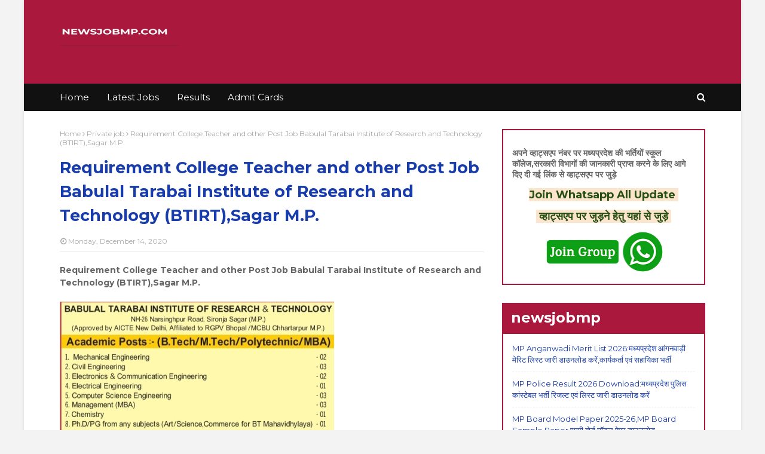

--- FILE ---
content_type: text/html; charset=utf-8
request_url: https://www.google.com/recaptcha/api2/aframe
body_size: 268
content:
<!DOCTYPE HTML><html><head><meta http-equiv="content-type" content="text/html; charset=UTF-8"></head><body><script nonce="Sc6M0IPYzAU9G4Bo2Rrg9w">/** Anti-fraud and anti-abuse applications only. See google.com/recaptcha */ try{var clients={'sodar':'https://pagead2.googlesyndication.com/pagead/sodar?'};window.addEventListener("message",function(a){try{if(a.source===window.parent){var b=JSON.parse(a.data);var c=clients[b['id']];if(c){var d=document.createElement('img');d.src=c+b['params']+'&rc='+(localStorage.getItem("rc::a")?sessionStorage.getItem("rc::b"):"");window.document.body.appendChild(d);sessionStorage.setItem("rc::e",parseInt(sessionStorage.getItem("rc::e")||0)+1);localStorage.setItem("rc::h",'1769901178480');}}}catch(b){}});window.parent.postMessage("_grecaptcha_ready", "*");}catch(b){}</script></body></html>

--- FILE ---
content_type: application/javascript; charset=utf-8
request_url: https://fundingchoicesmessages.google.com/f/AGSKWxWYgdd5GXjrPkLoYHmRGHfMlNCtPNVRvf8_JOJ0Czfno7oy3XjQ9N9vNHVIhQOB6gX7YrV6Cy2V6ZoMfpT_nXrTLFWWoD1pSJZehJ7dxW22Yj9I6wwK2RZ2MVOjmz-qWqk42BFfiyQwC5mli2nN9jbtDD7ZrHuZtz0ZEWjmb1xaJI2FgM9_RSA4JlRp/__adskin./adblockl./exoclickright..il/ads//adcalloverride.
body_size: -1283
content:
window['b95c02a3-74c9-44be-b446-dfe36cb0e8e9'] = true;